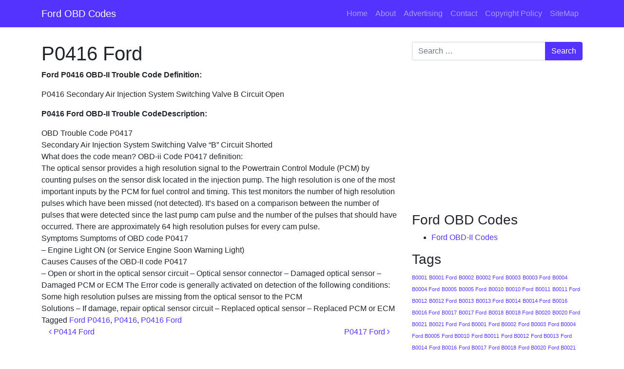

--- FILE ---
content_type: text/html; charset=UTF-8
request_url: https://www.fordobdcode.com/p0416-ford
body_size: 10814
content:
<!DOCTYPE html>
<html dir="ltr" lang="en-US"
	prefix="og: https://ogp.me/ns#" >
<head>
	<meta charset="UTF-8">
	<meta name="viewport" content="width=device-width, initial-scale=1, shrink-to-fit=no">
	<link rel="profile" href="https://gmpg.org/xfn/11">
	<title>P0416 Ford - Ford OBD Codes</title>

		<!-- All in One SEO 4.2.5.1 - aioseo.com -->
		<meta name="description" content="Ford P0416 OBD-II Trouble Code Definition: P0416 Secondary Air Injection System Switching Valve B Circuit Open P0416 Ford OBD-II Trouble CodeDescription: OBD Trouble Code P0417 Secondary Air Injection System Switching Valve &quot;B&quot; Circuit Shorted What does the code mean? OBD-ii Code P0417 definition: The optical sensor provides a high resolution signal to the Powertrain Control Module" />
		<meta name="robots" content="max-image-preview:large" />
		<link rel="canonical" href="https://www.fordobdcode.com/p0416-ford" />
		<meta name="generator" content="All in One SEO (AIOSEO) 4.2.5.1 " />
		<meta property="og:locale" content="en_US" />
		<meta property="og:site_name" content="Ford OBD Codes - Ford OBD Code | Ford OBD-II Codes | Ford DTC Codes | Engine Light Codes | OBD2 Codes" />
		<meta property="og:type" content="article" />
		<meta property="og:title" content="P0416 Ford - Ford OBD Codes" />
		<meta property="og:description" content="Ford P0416 OBD-II Trouble Code Definition: P0416 Secondary Air Injection System Switching Valve B Circuit Open P0416 Ford OBD-II Trouble CodeDescription: OBD Trouble Code P0417 Secondary Air Injection System Switching Valve &quot;B&quot; Circuit Shorted What does the code mean? OBD-ii Code P0417 definition: The optical sensor provides a high resolution signal to the Powertrain Control Module" />
		<meta property="og:url" content="https://www.fordobdcode.com/p0416-ford" />
		<meta property="article:published_time" content="2013-11-10T09:29:55+00:00" />
		<meta property="article:modified_time" content="2013-11-10T09:29:55+00:00" />
		<meta name="twitter:card" content="summary_large_image" />
		<meta name="twitter:title" content="P0416 Ford - Ford OBD Codes" />
		<meta name="twitter:description" content="Ford P0416 OBD-II Trouble Code Definition: P0416 Secondary Air Injection System Switching Valve B Circuit Open P0416 Ford OBD-II Trouble CodeDescription: OBD Trouble Code P0417 Secondary Air Injection System Switching Valve &quot;B&quot; Circuit Shorted What does the code mean? OBD-ii Code P0417 definition: The optical sensor provides a high resolution signal to the Powertrain Control Module" />
		<script type="application/ld+json" class="aioseo-schema">
			{"@context":"https:\/\/schema.org","@graph":[{"@type":"BreadcrumbList","@id":"https:\/\/www.fordobdcode.com\/p0416-ford#breadcrumblist","itemListElement":[{"@type":"ListItem","@id":"https:\/\/www.fordobdcode.com\/#listItem","position":1,"item":{"@type":"WebPage","@id":"https:\/\/www.fordobdcode.com\/","name":"Home","description":"Ford OBD Code | Ford OBD-II Codes | Ford DTC Codes | Engine Light Codes | OBD2 Codes","url":"https:\/\/www.fordobdcode.com\/"}}]},{"@type":"Organization","@id":"https:\/\/www.fordobdcode.com\/#organization","name":"Ford OBD Codes","url":"https:\/\/www.fordobdcode.com\/"},{"@type":"WebSite","@id":"https:\/\/www.fordobdcode.com\/#website","url":"https:\/\/www.fordobdcode.com\/","name":"Ford OBD Codes","description":"Ford OBD Code | Ford OBD-II Codes | Ford DTC Codes | Engine Light Codes | OBD2 Codes","inLanguage":"en-US","publisher":{"@id":"https:\/\/www.fordobdcode.com\/#organization"}},{"@type":"BlogPosting","@id":"https:\/\/www.fordobdcode.com\/p0416-ford#blogposting","name":"P0416 Ford - Ford OBD Codes","headline":"P0416 Ford","description":"Ford P0416 OBD-II Trouble Code Definition: P0416 Secondary Air Injection System Switching Valve B Circuit Open P0416 Ford OBD-II Trouble CodeDescription: OBD Trouble Code P0417 Secondary Air Injection System Switching Valve \"B\" Circuit Shorted What does the code mean? OBD-ii Code P0417 definition: The optical sensor provides a high resolution signal to the Powertrain Control Module","author":{"@id":"https:\/\/www.fordobdcode.com\/author\/fordobd#author"},"publisher":{"@id":"https:\/\/www.fordobdcode.com\/#organization"},"datePublished":"2013-11-10T09:29:55+00:00","dateModified":"2013-11-10T09:29:55+00:00","inLanguage":"en-US","mainEntityOfPage":{"@id":"https:\/\/www.fordobdcode.com\/p0416-ford#webpage"},"isPartOf":{"@id":"https:\/\/www.fordobdcode.com\/p0416-ford#webpage"},"articleSection":"Ford OBD-II Codes, Ford P0416, P0416, P0416 Ford"},{"@type":"WebPage","@id":"https:\/\/www.fordobdcode.com\/p0416-ford#webpage","url":"https:\/\/www.fordobdcode.com\/p0416-ford","name":"P0416 Ford - Ford OBD Codes","description":"Ford P0416 OBD-II Trouble Code Definition: P0416 Secondary Air Injection System Switching Valve B Circuit Open P0416 Ford OBD-II Trouble CodeDescription: OBD Trouble Code P0417 Secondary Air Injection System Switching Valve \"B\" Circuit Shorted What does the code mean? OBD-ii Code P0417 definition: The optical sensor provides a high resolution signal to the Powertrain Control Module","inLanguage":"en-US","isPartOf":{"@id":"https:\/\/www.fordobdcode.com\/#website"},"breadcrumb":{"@id":"https:\/\/www.fordobdcode.com\/p0416-ford#breadcrumblist"},"author":"https:\/\/www.fordobdcode.com\/author\/fordobd#author","creator":"https:\/\/www.fordobdcode.com\/author\/fordobd#author","datePublished":"2013-11-10T09:29:55+00:00","dateModified":"2013-11-10T09:29:55+00:00"}]}
		</script>
		<!-- All in One SEO -->

<link rel='dns-prefetch' href='//www.fordobdcode.com' />
<link rel='dns-prefetch' href='//s.w.org' />
<link rel="alternate" type="application/rss+xml" title="Ford OBD Codes &raquo; Feed" href="https://www.fordobdcode.com/feed" />
<script>
window._wpemojiSettings = {"baseUrl":"https:\/\/s.w.org\/images\/core\/emoji\/14.0.0\/72x72\/","ext":".png","svgUrl":"https:\/\/s.w.org\/images\/core\/emoji\/14.0.0\/svg\/","svgExt":".svg","source":{"concatemoji":"https:\/\/www.fordobdcode.com\/wp-includes\/js\/wp-emoji-release.min.js?ver=6.0.11"}};
/*! This file is auto-generated */
!function(e,a,t){var n,r,o,i=a.createElement("canvas"),p=i.getContext&&i.getContext("2d");function s(e,t){var a=String.fromCharCode,e=(p.clearRect(0,0,i.width,i.height),p.fillText(a.apply(this,e),0,0),i.toDataURL());return p.clearRect(0,0,i.width,i.height),p.fillText(a.apply(this,t),0,0),e===i.toDataURL()}function c(e){var t=a.createElement("script");t.src=e,t.defer=t.type="text/javascript",a.getElementsByTagName("head")[0].appendChild(t)}for(o=Array("flag","emoji"),t.supports={everything:!0,everythingExceptFlag:!0},r=0;r<o.length;r++)t.supports[o[r]]=function(e){if(!p||!p.fillText)return!1;switch(p.textBaseline="top",p.font="600 32px Arial",e){case"flag":return s([127987,65039,8205,9895,65039],[127987,65039,8203,9895,65039])?!1:!s([55356,56826,55356,56819],[55356,56826,8203,55356,56819])&&!s([55356,57332,56128,56423,56128,56418,56128,56421,56128,56430,56128,56423,56128,56447],[55356,57332,8203,56128,56423,8203,56128,56418,8203,56128,56421,8203,56128,56430,8203,56128,56423,8203,56128,56447]);case"emoji":return!s([129777,127995,8205,129778,127999],[129777,127995,8203,129778,127999])}return!1}(o[r]),t.supports.everything=t.supports.everything&&t.supports[o[r]],"flag"!==o[r]&&(t.supports.everythingExceptFlag=t.supports.everythingExceptFlag&&t.supports[o[r]]);t.supports.everythingExceptFlag=t.supports.everythingExceptFlag&&!t.supports.flag,t.DOMReady=!1,t.readyCallback=function(){t.DOMReady=!0},t.supports.everything||(n=function(){t.readyCallback()},a.addEventListener?(a.addEventListener("DOMContentLoaded",n,!1),e.addEventListener("load",n,!1)):(e.attachEvent("onload",n),a.attachEvent("onreadystatechange",function(){"complete"===a.readyState&&t.readyCallback()})),(e=t.source||{}).concatemoji?c(e.concatemoji):e.wpemoji&&e.twemoji&&(c(e.twemoji),c(e.wpemoji)))}(window,document,window._wpemojiSettings);
</script>
<style>
img.wp-smiley,
img.emoji {
	display: inline !important;
	border: none !important;
	box-shadow: none !important;
	height: 1em !important;
	width: 1em !important;
	margin: 0 0.07em !important;
	vertical-align: -0.1em !important;
	background: none !important;
	padding: 0 !important;
}
</style>
	<link rel='stylesheet' id='wp-block-library-css'  href='https://www.fordobdcode.com/wp-includes/css/dist/block-library/style.min.css?ver=6.0.11' media='all' />
<style id='global-styles-inline-css'>
body{--wp--preset--color--black: #000000;--wp--preset--color--cyan-bluish-gray: #abb8c3;--wp--preset--color--white: #fff;--wp--preset--color--pale-pink: #f78da7;--wp--preset--color--vivid-red: #cf2e2e;--wp--preset--color--luminous-vivid-orange: #ff6900;--wp--preset--color--luminous-vivid-amber: #fcb900;--wp--preset--color--light-green-cyan: #7bdcb5;--wp--preset--color--vivid-green-cyan: #00d084;--wp--preset--color--pale-cyan-blue: #8ed1fc;--wp--preset--color--vivid-cyan-blue: #0693e3;--wp--preset--color--vivid-purple: #9b51e0;--wp--preset--color--blue: #0d6efd;--wp--preset--color--indigo: #6610f2;--wp--preset--color--purple: #5533ff;--wp--preset--color--pink: #d63384;--wp--preset--color--red: #dc3545;--wp--preset--color--orange: #fd7e14;--wp--preset--color--yellow: #ffc107;--wp--preset--color--green: #198754;--wp--preset--color--teal: #20c997;--wp--preset--color--cyan: #0dcaf0;--wp--preset--color--gray: #6c757d;--wp--preset--color--gray-dark: #343a40;--wp--preset--gradient--vivid-cyan-blue-to-vivid-purple: linear-gradient(135deg,rgba(6,147,227,1) 0%,rgb(155,81,224) 100%);--wp--preset--gradient--light-green-cyan-to-vivid-green-cyan: linear-gradient(135deg,rgb(122,220,180) 0%,rgb(0,208,130) 100%);--wp--preset--gradient--luminous-vivid-amber-to-luminous-vivid-orange: linear-gradient(135deg,rgba(252,185,0,1) 0%,rgba(255,105,0,1) 100%);--wp--preset--gradient--luminous-vivid-orange-to-vivid-red: linear-gradient(135deg,rgba(255,105,0,1) 0%,rgb(207,46,46) 100%);--wp--preset--gradient--very-light-gray-to-cyan-bluish-gray: linear-gradient(135deg,rgb(238,238,238) 0%,rgb(169,184,195) 100%);--wp--preset--gradient--cool-to-warm-spectrum: linear-gradient(135deg,rgb(74,234,220) 0%,rgb(151,120,209) 20%,rgb(207,42,186) 40%,rgb(238,44,130) 60%,rgb(251,105,98) 80%,rgb(254,248,76) 100%);--wp--preset--gradient--blush-light-purple: linear-gradient(135deg,rgb(255,206,236) 0%,rgb(152,150,240) 100%);--wp--preset--gradient--blush-bordeaux: linear-gradient(135deg,rgb(254,205,165) 0%,rgb(254,45,45) 50%,rgb(107,0,62) 100%);--wp--preset--gradient--luminous-dusk: linear-gradient(135deg,rgb(255,203,112) 0%,rgb(199,81,192) 50%,rgb(65,88,208) 100%);--wp--preset--gradient--pale-ocean: linear-gradient(135deg,rgb(255,245,203) 0%,rgb(182,227,212) 50%,rgb(51,167,181) 100%);--wp--preset--gradient--electric-grass: linear-gradient(135deg,rgb(202,248,128) 0%,rgb(113,206,126) 100%);--wp--preset--gradient--midnight: linear-gradient(135deg,rgb(2,3,129) 0%,rgb(40,116,252) 100%);--wp--preset--duotone--dark-grayscale: url('#wp-duotone-dark-grayscale');--wp--preset--duotone--grayscale: url('#wp-duotone-grayscale');--wp--preset--duotone--purple-yellow: url('#wp-duotone-purple-yellow');--wp--preset--duotone--blue-red: url('#wp-duotone-blue-red');--wp--preset--duotone--midnight: url('#wp-duotone-midnight');--wp--preset--duotone--magenta-yellow: url('#wp-duotone-magenta-yellow');--wp--preset--duotone--purple-green: url('#wp-duotone-purple-green');--wp--preset--duotone--blue-orange: url('#wp-duotone-blue-orange');--wp--preset--font-size--small: 13px;--wp--preset--font-size--medium: 20px;--wp--preset--font-size--large: 36px;--wp--preset--font-size--x-large: 42px;}.has-black-color{color: var(--wp--preset--color--black) !important;}.has-cyan-bluish-gray-color{color: var(--wp--preset--color--cyan-bluish-gray) !important;}.has-white-color{color: var(--wp--preset--color--white) !important;}.has-pale-pink-color{color: var(--wp--preset--color--pale-pink) !important;}.has-vivid-red-color{color: var(--wp--preset--color--vivid-red) !important;}.has-luminous-vivid-orange-color{color: var(--wp--preset--color--luminous-vivid-orange) !important;}.has-luminous-vivid-amber-color{color: var(--wp--preset--color--luminous-vivid-amber) !important;}.has-light-green-cyan-color{color: var(--wp--preset--color--light-green-cyan) !important;}.has-vivid-green-cyan-color{color: var(--wp--preset--color--vivid-green-cyan) !important;}.has-pale-cyan-blue-color{color: var(--wp--preset--color--pale-cyan-blue) !important;}.has-vivid-cyan-blue-color{color: var(--wp--preset--color--vivid-cyan-blue) !important;}.has-vivid-purple-color{color: var(--wp--preset--color--vivid-purple) !important;}.has-black-background-color{background-color: var(--wp--preset--color--black) !important;}.has-cyan-bluish-gray-background-color{background-color: var(--wp--preset--color--cyan-bluish-gray) !important;}.has-white-background-color{background-color: var(--wp--preset--color--white) !important;}.has-pale-pink-background-color{background-color: var(--wp--preset--color--pale-pink) !important;}.has-vivid-red-background-color{background-color: var(--wp--preset--color--vivid-red) !important;}.has-luminous-vivid-orange-background-color{background-color: var(--wp--preset--color--luminous-vivid-orange) !important;}.has-luminous-vivid-amber-background-color{background-color: var(--wp--preset--color--luminous-vivid-amber) !important;}.has-light-green-cyan-background-color{background-color: var(--wp--preset--color--light-green-cyan) !important;}.has-vivid-green-cyan-background-color{background-color: var(--wp--preset--color--vivid-green-cyan) !important;}.has-pale-cyan-blue-background-color{background-color: var(--wp--preset--color--pale-cyan-blue) !important;}.has-vivid-cyan-blue-background-color{background-color: var(--wp--preset--color--vivid-cyan-blue) !important;}.has-vivid-purple-background-color{background-color: var(--wp--preset--color--vivid-purple) !important;}.has-black-border-color{border-color: var(--wp--preset--color--black) !important;}.has-cyan-bluish-gray-border-color{border-color: var(--wp--preset--color--cyan-bluish-gray) !important;}.has-white-border-color{border-color: var(--wp--preset--color--white) !important;}.has-pale-pink-border-color{border-color: var(--wp--preset--color--pale-pink) !important;}.has-vivid-red-border-color{border-color: var(--wp--preset--color--vivid-red) !important;}.has-luminous-vivid-orange-border-color{border-color: var(--wp--preset--color--luminous-vivid-orange) !important;}.has-luminous-vivid-amber-border-color{border-color: var(--wp--preset--color--luminous-vivid-amber) !important;}.has-light-green-cyan-border-color{border-color: var(--wp--preset--color--light-green-cyan) !important;}.has-vivid-green-cyan-border-color{border-color: var(--wp--preset--color--vivid-green-cyan) !important;}.has-pale-cyan-blue-border-color{border-color: var(--wp--preset--color--pale-cyan-blue) !important;}.has-vivid-cyan-blue-border-color{border-color: var(--wp--preset--color--vivid-cyan-blue) !important;}.has-vivid-purple-border-color{border-color: var(--wp--preset--color--vivid-purple) !important;}.has-vivid-cyan-blue-to-vivid-purple-gradient-background{background: var(--wp--preset--gradient--vivid-cyan-blue-to-vivid-purple) !important;}.has-light-green-cyan-to-vivid-green-cyan-gradient-background{background: var(--wp--preset--gradient--light-green-cyan-to-vivid-green-cyan) !important;}.has-luminous-vivid-amber-to-luminous-vivid-orange-gradient-background{background: var(--wp--preset--gradient--luminous-vivid-amber-to-luminous-vivid-orange) !important;}.has-luminous-vivid-orange-to-vivid-red-gradient-background{background: var(--wp--preset--gradient--luminous-vivid-orange-to-vivid-red) !important;}.has-very-light-gray-to-cyan-bluish-gray-gradient-background{background: var(--wp--preset--gradient--very-light-gray-to-cyan-bluish-gray) !important;}.has-cool-to-warm-spectrum-gradient-background{background: var(--wp--preset--gradient--cool-to-warm-spectrum) !important;}.has-blush-light-purple-gradient-background{background: var(--wp--preset--gradient--blush-light-purple) !important;}.has-blush-bordeaux-gradient-background{background: var(--wp--preset--gradient--blush-bordeaux) !important;}.has-luminous-dusk-gradient-background{background: var(--wp--preset--gradient--luminous-dusk) !important;}.has-pale-ocean-gradient-background{background: var(--wp--preset--gradient--pale-ocean) !important;}.has-electric-grass-gradient-background{background: var(--wp--preset--gradient--electric-grass) !important;}.has-midnight-gradient-background{background: var(--wp--preset--gradient--midnight) !important;}.has-small-font-size{font-size: var(--wp--preset--font-size--small) !important;}.has-medium-font-size{font-size: var(--wp--preset--font-size--medium) !important;}.has-large-font-size{font-size: var(--wp--preset--font-size--large) !important;}.has-x-large-font-size{font-size: var(--wp--preset--font-size--x-large) !important;}
</style>
<link rel='stylesheet' id='understrap-styles-css'  href='https://www.fordobdcode.com/wp-content/themes/understrap/css/theme-bootstrap4.min.css?ver=1.1.0.1665292173' media='all' />
<script src='https://www.fordobdcode.com/wp-includes/js/jquery/jquery.min.js?ver=3.6.0' id='jquery-core-js'></script>
<script src='https://www.fordobdcode.com/wp-includes/js/jquery/jquery-migrate.min.js?ver=3.3.2' id='jquery-migrate-js'></script>
<link rel="https://api.w.org/" href="https://www.fordobdcode.com/wp-json/" /><link rel="alternate" type="application/json" href="https://www.fordobdcode.com/wp-json/wp/v2/posts/2653" /><link rel="EditURI" type="application/rsd+xml" title="RSD" href="https://www.fordobdcode.com/xmlrpc.php?rsd" />
<link rel="wlwmanifest" type="application/wlwmanifest+xml" href="https://www.fordobdcode.com/wp-includes/wlwmanifest.xml" /> 
<meta name="generator" content="WordPress 6.0.11" />
<link rel='shortlink' href='https://www.fordobdcode.com/?p=2653' />
<link rel="alternate" type="application/json+oembed" href="https://www.fordobdcode.com/wp-json/oembed/1.0/embed?url=https%3A%2F%2Fwww.fordobdcode.com%2Fp0416-ford" />
<link rel="alternate" type="text/xml+oembed" href="https://www.fordobdcode.com/wp-json/oembed/1.0/embed?url=https%3A%2F%2Fwww.fordobdcode.com%2Fp0416-ford&#038;format=xml" />
<meta name="mobile-web-app-capable" content="yes">
<meta name="apple-mobile-web-app-capable" content="yes">
<meta name="apple-mobile-web-app-title" content="Ford OBD Codes - Ford OBD Code | Ford OBD-II Codes | Ford DTC Codes | Engine Light Codes | OBD2 Codes">
</head>

<body class="post-template-default single single-post postid-2653 single-format-standard wp-embed-responsive understrap-has-sidebar" itemscope itemtype="http://schema.org/WebSite">
<svg xmlns="http://www.w3.org/2000/svg" viewBox="0 0 0 0" width="0" height="0" focusable="false" role="none" style="visibility: hidden; position: absolute; left: -9999px; overflow: hidden;" ><defs><filter id="wp-duotone-dark-grayscale"><feColorMatrix color-interpolation-filters="sRGB" type="matrix" values=" .299 .587 .114 0 0 .299 .587 .114 0 0 .299 .587 .114 0 0 .299 .587 .114 0 0 " /><feComponentTransfer color-interpolation-filters="sRGB" ><feFuncR type="table" tableValues="0 0.49803921568627" /><feFuncG type="table" tableValues="0 0.49803921568627" /><feFuncB type="table" tableValues="0 0.49803921568627" /><feFuncA type="table" tableValues="1 1" /></feComponentTransfer><feComposite in2="SourceGraphic" operator="in" /></filter></defs></svg><svg xmlns="http://www.w3.org/2000/svg" viewBox="0 0 0 0" width="0" height="0" focusable="false" role="none" style="visibility: hidden; position: absolute; left: -9999px; overflow: hidden;" ><defs><filter id="wp-duotone-grayscale"><feColorMatrix color-interpolation-filters="sRGB" type="matrix" values=" .299 .587 .114 0 0 .299 .587 .114 0 0 .299 .587 .114 0 0 .299 .587 .114 0 0 " /><feComponentTransfer color-interpolation-filters="sRGB" ><feFuncR type="table" tableValues="0 1" /><feFuncG type="table" tableValues="0 1" /><feFuncB type="table" tableValues="0 1" /><feFuncA type="table" tableValues="1 1" /></feComponentTransfer><feComposite in2="SourceGraphic" operator="in" /></filter></defs></svg><svg xmlns="http://www.w3.org/2000/svg" viewBox="0 0 0 0" width="0" height="0" focusable="false" role="none" style="visibility: hidden; position: absolute; left: -9999px; overflow: hidden;" ><defs><filter id="wp-duotone-purple-yellow"><feColorMatrix color-interpolation-filters="sRGB" type="matrix" values=" .299 .587 .114 0 0 .299 .587 .114 0 0 .299 .587 .114 0 0 .299 .587 .114 0 0 " /><feComponentTransfer color-interpolation-filters="sRGB" ><feFuncR type="table" tableValues="0.54901960784314 0.98823529411765" /><feFuncG type="table" tableValues="0 1" /><feFuncB type="table" tableValues="0.71764705882353 0.25490196078431" /><feFuncA type="table" tableValues="1 1" /></feComponentTransfer><feComposite in2="SourceGraphic" operator="in" /></filter></defs></svg><svg xmlns="http://www.w3.org/2000/svg" viewBox="0 0 0 0" width="0" height="0" focusable="false" role="none" style="visibility: hidden; position: absolute; left: -9999px; overflow: hidden;" ><defs><filter id="wp-duotone-blue-red"><feColorMatrix color-interpolation-filters="sRGB" type="matrix" values=" .299 .587 .114 0 0 .299 .587 .114 0 0 .299 .587 .114 0 0 .299 .587 .114 0 0 " /><feComponentTransfer color-interpolation-filters="sRGB" ><feFuncR type="table" tableValues="0 1" /><feFuncG type="table" tableValues="0 0.27843137254902" /><feFuncB type="table" tableValues="0.5921568627451 0.27843137254902" /><feFuncA type="table" tableValues="1 1" /></feComponentTransfer><feComposite in2="SourceGraphic" operator="in" /></filter></defs></svg><svg xmlns="http://www.w3.org/2000/svg" viewBox="0 0 0 0" width="0" height="0" focusable="false" role="none" style="visibility: hidden; position: absolute; left: -9999px; overflow: hidden;" ><defs><filter id="wp-duotone-midnight"><feColorMatrix color-interpolation-filters="sRGB" type="matrix" values=" .299 .587 .114 0 0 .299 .587 .114 0 0 .299 .587 .114 0 0 .299 .587 .114 0 0 " /><feComponentTransfer color-interpolation-filters="sRGB" ><feFuncR type="table" tableValues="0 0" /><feFuncG type="table" tableValues="0 0.64705882352941" /><feFuncB type="table" tableValues="0 1" /><feFuncA type="table" tableValues="1 1" /></feComponentTransfer><feComposite in2="SourceGraphic" operator="in" /></filter></defs></svg><svg xmlns="http://www.w3.org/2000/svg" viewBox="0 0 0 0" width="0" height="0" focusable="false" role="none" style="visibility: hidden; position: absolute; left: -9999px; overflow: hidden;" ><defs><filter id="wp-duotone-magenta-yellow"><feColorMatrix color-interpolation-filters="sRGB" type="matrix" values=" .299 .587 .114 0 0 .299 .587 .114 0 0 .299 .587 .114 0 0 .299 .587 .114 0 0 " /><feComponentTransfer color-interpolation-filters="sRGB" ><feFuncR type="table" tableValues="0.78039215686275 1" /><feFuncG type="table" tableValues="0 0.94901960784314" /><feFuncB type="table" tableValues="0.35294117647059 0.47058823529412" /><feFuncA type="table" tableValues="1 1" /></feComponentTransfer><feComposite in2="SourceGraphic" operator="in" /></filter></defs></svg><svg xmlns="http://www.w3.org/2000/svg" viewBox="0 0 0 0" width="0" height="0" focusable="false" role="none" style="visibility: hidden; position: absolute; left: -9999px; overflow: hidden;" ><defs><filter id="wp-duotone-purple-green"><feColorMatrix color-interpolation-filters="sRGB" type="matrix" values=" .299 .587 .114 0 0 .299 .587 .114 0 0 .299 .587 .114 0 0 .299 .587 .114 0 0 " /><feComponentTransfer color-interpolation-filters="sRGB" ><feFuncR type="table" tableValues="0.65098039215686 0.40392156862745" /><feFuncG type="table" tableValues="0 1" /><feFuncB type="table" tableValues="0.44705882352941 0.4" /><feFuncA type="table" tableValues="1 1" /></feComponentTransfer><feComposite in2="SourceGraphic" operator="in" /></filter></defs></svg><svg xmlns="http://www.w3.org/2000/svg" viewBox="0 0 0 0" width="0" height="0" focusable="false" role="none" style="visibility: hidden; position: absolute; left: -9999px; overflow: hidden;" ><defs><filter id="wp-duotone-blue-orange"><feColorMatrix color-interpolation-filters="sRGB" type="matrix" values=" .299 .587 .114 0 0 .299 .587 .114 0 0 .299 .587 .114 0 0 .299 .587 .114 0 0 " /><feComponentTransfer color-interpolation-filters="sRGB" ><feFuncR type="table" tableValues="0.098039215686275 1" /><feFuncG type="table" tableValues="0 0.66274509803922" /><feFuncB type="table" tableValues="0.84705882352941 0.41960784313725" /><feFuncA type="table" tableValues="1 1" /></feComponentTransfer><feComposite in2="SourceGraphic" operator="in" /></filter></defs></svg><div class="site" id="page">

	<!-- ******************* The Navbar Area ******************* -->
	<header id="wrapper-navbar">

		<a class="skip-link sr-only sr-only-focusable" href="#content">Skip to content</a>

		
<nav id="main-nav" class="navbar navbar-expand-md navbar-dark bg-primary" aria-labelledby="main-nav-label">

	<h2 id="main-nav-label" class="screen-reader-text">
		Main Navigation	</h2>


	<div class="container">

		<!-- Your site title as branding in the menu -->
		
			
				<a class="navbar-brand" rel="home" href="https://www.fordobdcode.com/" itemprop="url">Ford OBD Codes</a>

			
					<!-- end custom logo -->

		<button class="navbar-toggler" type="button" data-toggle="collapse" data-target="#navbarNavDropdown" aria-controls="navbarNavDropdown" aria-expanded="false" aria-label="Toggle navigation">
			<span class="navbar-toggler-icon"></span>
		</button>

		<!-- The WordPress Menu goes here -->
		<div id="navbarNavDropdown" class="collapse navbar-collapse"><ul id="main-menu" class="navbar-nav ml-auto"><li itemscope="itemscope" itemtype="https://www.schema.org/SiteNavigationElement" id="menu-item-5596" class="menu-item menu-item-type-custom menu-item-object-custom menu-item-home menu-item-5596 nav-item"><a title="Home" href="https://www.fordobdcode.com/" class="nav-link">Home</a></li>
<li itemscope="itemscope" itemtype="https://www.schema.org/SiteNavigationElement" id="menu-item-5597" class="menu-item menu-item-type-post_type menu-item-object-page menu-item-5597 nav-item"><a title="About" href="https://www.fordobdcode.com/about" class="nav-link">About</a></li>
<li itemscope="itemscope" itemtype="https://www.schema.org/SiteNavigationElement" id="menu-item-5598" class="menu-item menu-item-type-post_type menu-item-object-page menu-item-5598 nav-item"><a title="Advertising" href="https://www.fordobdcode.com/advertising" class="nav-link">Advertising</a></li>
<li itemscope="itemscope" itemtype="https://www.schema.org/SiteNavigationElement" id="menu-item-5599" class="menu-item menu-item-type-post_type menu-item-object-page menu-item-5599 nav-item"><a title="Contact" href="https://www.fordobdcode.com/contact" class="nav-link">Contact</a></li>
<li itemscope="itemscope" itemtype="https://www.schema.org/SiteNavigationElement" id="menu-item-5600" class="menu-item menu-item-type-post_type menu-item-object-page menu-item-5600 nav-item"><a title="Copyright Policy" href="https://www.fordobdcode.com/copyright-policy" class="nav-link">Copyright Policy</a></li>
<li itemscope="itemscope" itemtype="https://www.schema.org/SiteNavigationElement" id="menu-item-5601" class="menu-item menu-item-type-post_type menu-item-object-page menu-item-5601 nav-item"><a title="SiteMap" href="https://www.fordobdcode.com/sitemap" class="nav-link">SiteMap</a></li>
</ul></div>
	</div><!-- .container -->

</nav><!-- .site-navigation -->

	</header><!-- #wrapper-navbar end -->

<div class="wrapper" id="single-wrapper">

	<div class="container" id="content" tabindex="-1">

		<div class="row">

			<!-- Do the left sidebar check -->
			
<div class="col-md content-area" id="primary">

			<main class="site-main" id="main">

				
<article class="post-2653 post type-post status-publish format-standard hentry category-ford-obd-ii-codes tag-ford-p0416 tag-p0416 tag-p0416-ford" id="post-2653">

	<header class="entry-header">

		<h1 class="entry-title">P0416 Ford</h1>
		<div class="entry-meta">

			<!--<span class="posted-on">Posted on <a href="https://www.fordobdcode.com/p0416-ford" rel="bookmark"><time class="entry-date published updated" datetime="2013-11-10T09:29:55+00:00">November 10, 2013</time></a></span><span class="byline"> by<span class="author vcard"> <a class="url fn n" href="https://www.fordobdcode.com/author/fordobd">fordobdcodes</a></span></span>-->

		</div><!-- .entry-meta -->

	</header><!-- .entry-header -->

	
	<div class="entry-content">

		<p><strong>Ford P0416 <strong>OBD-II </strong>Trouble Code Definition:</strong></p>
<p>P0416 Secondary Air Injection System Switching Valve B Circuit Open</p>
<p><strong>P0416 Ford OBD-II Trouble CodeDescription:</strong></p>
<div>     <span>OBD Trouble Code P0417</span>     </div>
<div>     <span>Secondary Air Injection System Switching Valve &#8220;B&#8221; Circuit Shorted</span>     </div>
<div>    What does the code mean?     <span> OBD-ii Code P0417 definition:</span><br />     <span>The optical sensor provides a high resolution signal to the Powertrain Control Module (PCM) by counting pulses on the sensor disk located in the injection pump. The high resolution is one of the most important inputs by the PCM for fuel control and timing. This test monitors the number of high resolution pulses which have been missed (not detected). It&#8217;s based on a comparison between the number of pulses that were detected since the last pump cam pulse and the number of the pulses that should have occurred. There are approximately 64 high resolution pulses for every cam pulse.  </span>     </div>
<div>    Symptoms     <span>Sumptoms of OBD code P0417</span><br />     <span>&#8211; Engine Light ON (or Service Engine Soon Warning Light)</span>     </div>
<div>    Causes     <span>Causes of the OBD-II code P0417</span><br />     <span>&#8211; Open or short in the optical sensor circuit  &#8211; Optical sensor connector  &#8211; Damaged optical sensor  &#8211; Damaged PCM or ECM The Error code is generally activated on detection of the following conditions: Some high resolution pulses are missing from the optical sensor to the PCM </span>     </div>
<div>    Solutions     <span>&#8211; If damage, repair optical sensor circuit  &#8211; Replaced optical sensor  &#8211; Replaced PCM or ECM </span>     </div>

	</div><!-- .entry-content -->

	<footer class="entry-footer">

		<span class="tags-links">Tagged <a href="https://www.fordobdcode.com/tag/ford-p0416" rel="tag">Ford P0416</a>, <a href="https://www.fordobdcode.com/tag/p0416" rel="tag">P0416</a>, <a href="https://www.fordobdcode.com/tag/p0416-ford" rel="tag">P0416 Ford</a></span>
	</footer><!-- .entry-footer -->

</article><!-- #post-## -->
		<nav class="container navigation post-navigation">
			<h2 class="screen-reader-text">Post navigation</h2>
			<div class="d-flex nav-links justify-content-between">
				<span class="nav-previous"><a href="https://www.fordobdcode.com/p0414-ford" rel="prev"><i class="fa fa-angle-left"></i>&nbsp;P0414 Ford</a></span><span class="nav-next"><a href="https://www.fordobdcode.com/p0417-ford" rel="next">P0417 Ford&nbsp;<i class="fa fa-angle-right"></i></a></span>			</div><!-- .nav-links -->
		</nav><!-- .navigation -->
		
			</main><!-- #main -->

			<!-- Do the right sidebar check -->
			
</div><!-- #closing the primary container from /global-templates/left-sidebar-check.php -->


	<div class="col-md-4 widget-area" id="right-sidebar">
<aside id="search-2" class="widget widget_search">
<form role="search" class="search-form" method="get" action="https://www.fordobdcode.com/" >
	<label class="screen-reader-text" for="s-1">Search for:</label>
	<div class="input-group">
		<input type="search" class="field search-field form-control" id="s-1" name="s" value="" placeholder="Search &hellip;">
					<span class="input-group-append">
				<input type="submit" class="submit search-submit btn btn-primary" name="submit" value="Search">
			</span>
			</div>
</form>
</aside><aside id="text-3" class="widget widget_text">			<div class="textwidget"><br/><script async src="//pagead2.googlesyndication.com/pagead/js/adsbygoogle.js"></script>
<!-- 336x280 -->
<ins class="adsbygoogle"
     style="display:inline-block;width:336px;height:280px"
     data-ad-client="ca-pub-4855602268514181"
     data-ad-slot="1289626144"></ins>
<script>
(adsbygoogle = window.adsbygoogle || []).push({});
</script><br/></div>
		</aside><aside id="categories-2" class="widget widget_categories"><h3 class="widget-title">Ford OBD Codes</h3>
			<ul>
					<li class="cat-item cat-item-1"><a href="https://www.fordobdcode.com/category/ford-obd-ii-codes">Ford OBD-II Codes</a>
</li>
			</ul>

			</aside><aside id="tag_cloud-3" class="widget widget_tag_cloud"><h3 class="widget-title">Tags</h3><div class="tagcloud"><a href="https://www.fordobdcode.com/tag/b0001" class="tag-cloud-link tag-link-4 tag-link-position-1" style="font-size: 8pt;" aria-label="B0001 (1 item)">B0001</a>
<a href="https://www.fordobdcode.com/tag/b0001-ford" class="tag-cloud-link tag-link-3 tag-link-position-2" style="font-size: 8pt;" aria-label="B0001 Ford (1 item)">B0001 Ford</a>
<a href="https://www.fordobdcode.com/tag/b0002" class="tag-cloud-link tag-link-7 tag-link-position-3" style="font-size: 8pt;" aria-label="B0002 (1 item)">B0002</a>
<a href="https://www.fordobdcode.com/tag/b0002-ford" class="tag-cloud-link tag-link-6 tag-link-position-4" style="font-size: 8pt;" aria-label="B0002 Ford (1 item)">B0002 Ford</a>
<a href="https://www.fordobdcode.com/tag/b0003" class="tag-cloud-link tag-link-10 tag-link-position-5" style="font-size: 8pt;" aria-label="B0003 (1 item)">B0003</a>
<a href="https://www.fordobdcode.com/tag/b0003-ford" class="tag-cloud-link tag-link-9 tag-link-position-6" style="font-size: 8pt;" aria-label="B0003 Ford (1 item)">B0003 Ford</a>
<a href="https://www.fordobdcode.com/tag/b0004" class="tag-cloud-link tag-link-13 tag-link-position-7" style="font-size: 8pt;" aria-label="B0004 (1 item)">B0004</a>
<a href="https://www.fordobdcode.com/tag/b0004-ford" class="tag-cloud-link tag-link-12 tag-link-position-8" style="font-size: 8pt;" aria-label="B0004 Ford (1 item)">B0004 Ford</a>
<a href="https://www.fordobdcode.com/tag/b0005" class="tag-cloud-link tag-link-16 tag-link-position-9" style="font-size: 8pt;" aria-label="B0005 (1 item)">B0005</a>
<a href="https://www.fordobdcode.com/tag/b0005-ford" class="tag-cloud-link tag-link-15 tag-link-position-10" style="font-size: 8pt;" aria-label="B0005 Ford (1 item)">B0005 Ford</a>
<a href="https://www.fordobdcode.com/tag/b0010" class="tag-cloud-link tag-link-19 tag-link-position-11" style="font-size: 8pt;" aria-label="B0010 (1 item)">B0010</a>
<a href="https://www.fordobdcode.com/tag/b0010-ford" class="tag-cloud-link tag-link-18 tag-link-position-12" style="font-size: 8pt;" aria-label="B0010 Ford (1 item)">B0010 Ford</a>
<a href="https://www.fordobdcode.com/tag/b0011" class="tag-cloud-link tag-link-22 tag-link-position-13" style="font-size: 8pt;" aria-label="B0011 (1 item)">B0011</a>
<a href="https://www.fordobdcode.com/tag/b0011-ford" class="tag-cloud-link tag-link-21 tag-link-position-14" style="font-size: 8pt;" aria-label="B0011 Ford (1 item)">B0011 Ford</a>
<a href="https://www.fordobdcode.com/tag/b0012" class="tag-cloud-link tag-link-25 tag-link-position-15" style="font-size: 8pt;" aria-label="B0012 (1 item)">B0012</a>
<a href="https://www.fordobdcode.com/tag/b0012-ford" class="tag-cloud-link tag-link-24 tag-link-position-16" style="font-size: 8pt;" aria-label="B0012 Ford (1 item)">B0012 Ford</a>
<a href="https://www.fordobdcode.com/tag/b0013" class="tag-cloud-link tag-link-28 tag-link-position-17" style="font-size: 8pt;" aria-label="B0013 (1 item)">B0013</a>
<a href="https://www.fordobdcode.com/tag/b0013-ford" class="tag-cloud-link tag-link-27 tag-link-position-18" style="font-size: 8pt;" aria-label="B0013 Ford (1 item)">B0013 Ford</a>
<a href="https://www.fordobdcode.com/tag/b0014" class="tag-cloud-link tag-link-31 tag-link-position-19" style="font-size: 8pt;" aria-label="B0014 (1 item)">B0014</a>
<a href="https://www.fordobdcode.com/tag/b0014-ford" class="tag-cloud-link tag-link-30 tag-link-position-20" style="font-size: 8pt;" aria-label="B0014 Ford (1 item)">B0014 Ford</a>
<a href="https://www.fordobdcode.com/tag/b0016" class="tag-cloud-link tag-link-34 tag-link-position-21" style="font-size: 8pt;" aria-label="B0016 (1 item)">B0016</a>
<a href="https://www.fordobdcode.com/tag/b0016-ford" class="tag-cloud-link tag-link-33 tag-link-position-22" style="font-size: 8pt;" aria-label="B0016 Ford (1 item)">B0016 Ford</a>
<a href="https://www.fordobdcode.com/tag/b0017" class="tag-cloud-link tag-link-37 tag-link-position-23" style="font-size: 8pt;" aria-label="B0017 (1 item)">B0017</a>
<a href="https://www.fordobdcode.com/tag/b0017-ford" class="tag-cloud-link tag-link-36 tag-link-position-24" style="font-size: 8pt;" aria-label="B0017 Ford (1 item)">B0017 Ford</a>
<a href="https://www.fordobdcode.com/tag/b0018" class="tag-cloud-link tag-link-40 tag-link-position-25" style="font-size: 8pt;" aria-label="B0018 (1 item)">B0018</a>
<a href="https://www.fordobdcode.com/tag/b0018-ford" class="tag-cloud-link tag-link-39 tag-link-position-26" style="font-size: 8pt;" aria-label="B0018 Ford (1 item)">B0018 Ford</a>
<a href="https://www.fordobdcode.com/tag/b0020" class="tag-cloud-link tag-link-43 tag-link-position-27" style="font-size: 8pt;" aria-label="B0020 (1 item)">B0020</a>
<a href="https://www.fordobdcode.com/tag/b0020-ford" class="tag-cloud-link tag-link-42 tag-link-position-28" style="font-size: 8pt;" aria-label="B0020 Ford (1 item)">B0020 Ford</a>
<a href="https://www.fordobdcode.com/tag/b0021" class="tag-cloud-link tag-link-46 tag-link-position-29" style="font-size: 8pt;" aria-label="B0021 (1 item)">B0021</a>
<a href="https://www.fordobdcode.com/tag/b0021-ford" class="tag-cloud-link tag-link-45 tag-link-position-30" style="font-size: 8pt;" aria-label="B0021 Ford (1 item)">B0021 Ford</a>
<a href="https://www.fordobdcode.com/tag/ford-b0001" class="tag-cloud-link tag-link-2 tag-link-position-31" style="font-size: 8pt;" aria-label="Ford B0001 (1 item)">Ford B0001</a>
<a href="https://www.fordobdcode.com/tag/ford-b0002" class="tag-cloud-link tag-link-5 tag-link-position-32" style="font-size: 8pt;" aria-label="Ford B0002 (1 item)">Ford B0002</a>
<a href="https://www.fordobdcode.com/tag/ford-b0003" class="tag-cloud-link tag-link-8 tag-link-position-33" style="font-size: 8pt;" aria-label="Ford B0003 (1 item)">Ford B0003</a>
<a href="https://www.fordobdcode.com/tag/ford-b0004" class="tag-cloud-link tag-link-11 tag-link-position-34" style="font-size: 8pt;" aria-label="Ford B0004 (1 item)">Ford B0004</a>
<a href="https://www.fordobdcode.com/tag/ford-b0005" class="tag-cloud-link tag-link-14 tag-link-position-35" style="font-size: 8pt;" aria-label="Ford B0005 (1 item)">Ford B0005</a>
<a href="https://www.fordobdcode.com/tag/ford-b0010" class="tag-cloud-link tag-link-17 tag-link-position-36" style="font-size: 8pt;" aria-label="Ford B0010 (1 item)">Ford B0010</a>
<a href="https://www.fordobdcode.com/tag/ford-b0011" class="tag-cloud-link tag-link-20 tag-link-position-37" style="font-size: 8pt;" aria-label="Ford B0011 (1 item)">Ford B0011</a>
<a href="https://www.fordobdcode.com/tag/ford-b0012" class="tag-cloud-link tag-link-23 tag-link-position-38" style="font-size: 8pt;" aria-label="Ford B0012 (1 item)">Ford B0012</a>
<a href="https://www.fordobdcode.com/tag/ford-b0013" class="tag-cloud-link tag-link-26 tag-link-position-39" style="font-size: 8pt;" aria-label="Ford B0013 (1 item)">Ford B0013</a>
<a href="https://www.fordobdcode.com/tag/ford-b0014" class="tag-cloud-link tag-link-29 tag-link-position-40" style="font-size: 8pt;" aria-label="Ford B0014 (1 item)">Ford B0014</a>
<a href="https://www.fordobdcode.com/tag/ford-b0016" class="tag-cloud-link tag-link-32 tag-link-position-41" style="font-size: 8pt;" aria-label="Ford B0016 (1 item)">Ford B0016</a>
<a href="https://www.fordobdcode.com/tag/ford-b0017" class="tag-cloud-link tag-link-35 tag-link-position-42" style="font-size: 8pt;" aria-label="Ford B0017 (1 item)">Ford B0017</a>
<a href="https://www.fordobdcode.com/tag/ford-b0018" class="tag-cloud-link tag-link-38 tag-link-position-43" style="font-size: 8pt;" aria-label="Ford B0018 (1 item)">Ford B0018</a>
<a href="https://www.fordobdcode.com/tag/ford-b0020" class="tag-cloud-link tag-link-41 tag-link-position-44" style="font-size: 8pt;" aria-label="Ford B0020 (1 item)">Ford B0020</a>
<a href="https://www.fordobdcode.com/tag/ford-b0021" class="tag-cloud-link tag-link-44 tag-link-position-45" style="font-size: 8pt;" aria-label="Ford B0021 (1 item)">Ford B0021</a></div>
</aside>
</div><!-- #right-sidebar -->

		</div><!-- .row -->

	</div><!-- #content -->

</div><!-- #single-wrapper -->




	<!-- ******************* The Footer Full-width Widget Area ******************* -->

	<div class="wrapper" id="wrapper-footer-full" role="footer">

		<div class="container" id="footer-full-content" tabindex="-1">

			<div class="row">

				<div id="text-4" class="footer-widget widget_text widget-count-1 col-md-12">			<div class="textwidget"><table width="100%">
  <tr>
    <td colspan="5">Ford All Models</td>
  </tr>
  <tr>
    <td><div align="left">2014</div></td>
    <td><div align="left">2013</div></td>
    <td><div align="left">2012</div></td>
    <td><div align="left">2011</div></td>
    <td><div align="left">2010</div></td>
  </tr>
  <tr>
    <td valign="top">2014 Ford Transit Connect Wagon<br />
      2014 Ford Transit Connect<br />
      2014 Ford Fiesta Sedan<br />
      2014 Ford Fiesta ST<br />
      2014 Ford Fiesta<br />
      2014 Ford F-150 Tremor<br />
      2014 Ford F-150 SVT Raptor Special Edition<br />
      2014 Ford F-150 STX SuperCrew<br />
    2014 Ford EcoSport EU-Version</td>
    <td valign="top">2013 Ford Transit Custom<br />
      2013 Ford Tourneo Custom<br />
      2013 Ford Taurus SHO<br />
      2013 Ford Taurus<br />
      2013 Ford Super Duty<br />
      2013 Ford S-MAX Concept<br />
      2013 Ford Mustang Shelby GT500 Convertible<br />
      2013 Ford Mustang Shelby GT500 Cobra<br />
      2013 Ford Mustang Shelby GT500<br />
      2013 Ford Mustang GT<br />
      2013 Ford Mustang Boss 302<br />
      2013 Ford Mustang<br />
      2013 Ford Mondeo Vignale Concept<br />
      2013 Ford Mondeo<br />
      2013 Ford Kuga<br />
      2013 Ford Fusion NASCAR<br />
      2013 Ford Fusion Hybrid<br />
      2013 Ford Fusion Energi<br />
      2013 Ford Fusion<br />
      2013 Ford Focus ST<br />
      2013 Ford Flex<br />
      2013 Ford Fiesta ST<br />
      2013 Ford Fiesta<br />
      2013 Ford F-150<br />
      2013 Ford Explorer Sport<br />
      2013 Ford Escort Concept<br />
      2013 Ford Escape<br />
      2013 Ford EcoSport<br />
      2013 Ford C-MAX Hybrid<br />
      2013 Ford C-MAX Energi<br />
    2013 Ford B-MAX
	<br />
	2013 Ford Atlas Concept</td>
    <td valign="top">2012 Ford Tourneo Custom Concept<br />
      2012 Ford Territory<br />
      2012 Ford Ranger Wildtrak<br />
      2012 Ford Ranger<br />
      2012 Ford Mustang Cobra Jet Twin-Turbo Concept<br />
      2012 Ford Mustang Boss 302 Laguna Seca<br />
      2012 Ford Mustang Boss 302<br />
      2012 Ford Formula<br />
      2012 Ford Focus Zetec S<br />
      2012 Ford Focus ST-R<br />
      2012 Ford Focus ST<br />
      2012 Ford Focus Electric<br />
    2012 Ford C-MAX</td>
    <td valign="top">2011 Ford Vertrek Concept<br />
      2011 Ford Transit Connect Taxi<br />
      2011 Ford Transit Connect Electric<br />
      2011 Ford Super Duty<br />
      2011 Ford S-MAX<br />
      2011 Ford Police Interceptor Utility Vehicle<br />
      2011 Ford Mustang V6<br />
      2011 Ford Mustang Shelby GT500 Convertible<br />
      2011 Ford Mustang Shelby GT500<br />
      2011 Ford Mustang GT<br />
      2011 Ford Mustang DUB Edition<br />
      2011 Ford Mustang Boss 302R<br />
      2011 Ford Mondeo Wagon<br />
      2011 Ford Mondeo 5-door<br />
      2011 Ford Mondeo<br />
      2011 Ford Mad Max Concept<br />
      2011 Ford Grand C-MAX<br />
      2011 Ford Galaxy<br />
      2011 Ford Focus Touring Car<br />
      2011 Ford Focus Sedan<br />
      2011 Ford Focus RS500<br />
      2011 Ford Focus Estate<br />
      2011 Ford Focus<br />
      2011 Ford Fiesta ST Concept<br />
      2011 Ford Fiesta RS WRC<br />
      2011 Ford Fiesta<br />
      2011 Ford F-150 SVT Raptor SuperCrew<br />
      2011 Ford F-150 Harley-Davidson<br />
      2011 Ford Explorer<br />
      2011 Ford Evos Concept<br />
      2011 Ford Edge Sport<br />
      2011 Ford Edge<br />
      2011 Ford C-MAX<br />
    2011 Ford B-MAX Concept</td>
    <td valign="top">2010 Ford Taurus SHO<br />
      2010 Ford Taurus<br />
      2010 Ford Stealth Police Interceptor Concept<br />
      2010 Ford Start Concept<br />
      2010 Ford Ranger<br />
      2010 Ford Police Interceptor Concept<br />
      2010 Ford Mustang Shelby GT500 Convertible<br />
      2010 Ford Mustang Shelby GT500<br />
      2010 Ford Mustang Convertible<br />
      2010 Ford Mustang Cobra Jet<br />
      2010 Ford Mustang AV-X10<br />
      2010 Ford Mustang<br />
      2010 Ford Fusion Hybrid<br />
      2010 Ford Fusion<br />
      2010 Ford Focus Race Car Concept<br />
      2010 Ford Focus ECOnetic<br />
      2010 Ford Fiesta Sedan<br />
      2010 Ford F-150 SVT Raptor R<br />
      2010 Ford F-150 Harley-Davidson<br />
    2010 Ford Escape</td>
  </tr>
  <tr>
    <td><div align="left">2009</div></td>
    <td><div align="left">2008</div></td>
    <td><div align="left">2007</div></td>
    <td><div align="left">2006</div></td>
    <td><div align="left">2005</div></td>
  </tr>
  <tr>
    <td valign="top">2009 Ford iosis MAX Concept<br />
      2009 Ford Mustang Warriors In Pink<br />
      2009 Ford Mustang Glass Roof<br />
      2009 Ford Ka<br />
      2009 Ford Focus X Road<br />
      2009 Ford Focus Sedan<br />
      2009 Ford Focus RS<br />
      2009 Ford Flex<br />
      2009 Ford Fiesta S<br />
      2009 Ford Fiesta ECOnetic<br />
      2009 Ford Fiesta 5-door<br />
      2009 Ford F-Series Cabelas FX4<br />
      2009 Ford F-450 Harley-Davidson<br />
      2009 Ford F-150 SFE<br />
      2009 Ford F-150 Platinum<br />
      2009 Ford F-150 FX4<br />
    2009 Ford Edge Sport</td>
    <td valign="top">2008 Ford Verve Sedan Concept<br />
      2008 Ford Transit Connect<br />
      2008 Ford Taurus X<br />
      2008 Ford Taurus<br />
      2008 Ford Ranger Max Concept<br />
      2008 Ford Mustang Shelby GT Convertible<br />
      2008 Ford Mustang Shelby GT500KR KITT<br />
      2008 Ford Mustang Shelby GT500KR<br />
      2008 Ford Mustang Shelby GT-H Convertible<br />
      2008 Ford Mustang FR500CJ Cobra Jet<br />
      2008 Ford Mustang Bullitt<br />
      2008 Ford Kuga UK Version<br />
      2008 Ford Kuga<br />
      2008 Ford Focus ST500<br />
      2008 Ford Focus ST<br />
      2008 Ford Focus European Version<br />
      2008 Ford Focus Estate<br />
      2008 Ford Focus Coupe-Cabriolet<br />
      2008 Ford Focus<br />
      2008 Ford Five Hundred<br />
      2008 Ford Fiesta<br />
      2008 Ford FG Falcon XT<br />
      2008 Ford FG Falcon XR8<br />
      2008 Ford FG Falcon XR6 Turbo<br />
      2008 Ford FG Falcon XR6<br />
      2008 Ford FG Falcon Ute XR8<br />
      2008 Ford FG Falcon Ute XR6 Turbo<br />
      2008 Ford FG Falcon Ute XR6<br />
      2008 Ford FG Falcon Ute R6<br />
      2008 Ford FG Falcon Ute<br />
      2008 Ford FG Falcon G6E Turbo<br />
      2008 Ford FG Falcon G6E<br />
      2008 Ford FG Falcon G6<br />
      2008 Ford F-450 Super Duty<br />
      2008 Ford F-350 Super Duty<br />
      2008 Ford F-250 Super Duty<br />
      2008 Ford F-150 Foose Edition<br />
      2008 Ford Explorer America Concept<br />
      2008 Ford Escape Hybrid<br />
      2008 Ford Escape<br />
    2008 Ford E-Series</td>
    <td valign="top">2007 Ford Verve Concept<br />
      2007 Ford Verve 5-door Concept<br />
      2007 Ford Mustang Shelby GT500 Red Stripe<br />
      2007 Ford Mustang Shelby GT500 Convertible<br />
      2007 Ford Mustang Shelby GT500<br />
      2007 Ford Mustang Shelby GT<br />
      2007 Ford Mustang GT California Special<br />
      2007 Ford Mondeo Wagon Concept<br />
      2007 Ford Mondeo Wagon<br />
      2007 Ford Mondeo Concept<br />
      2007 Ford Mondeo<br />
      2007 Ford Interceptor Concept<br />
      2007 Ford F-150 Harley Davidson<br />
      2007 Ford Explorer Sport Trac<br />
      2007 Ford Expedition<br />
      2007 Ford Edge<br />
      2007 Ford C-MAX<br />
    2007 Ford Airstream Concept</td>
    <td valign="top">2006 Ford iosis X Concept<br />
      2006 Ford iosis Concept<br />
      2006 Ford SVT Explorer Sport Trac Adrenalin<br />
      2006 Ford S-MAX<br />
      2006 Ford Reflex Concept<br />
      2006 Ford Ranger<br />
      2006 Ford Mustang V6 Pony<br />
      2006 Ford Mustang Shelby GT-H<br />
      2006 Ford Mustang Giugiaro Concept<br />
      2006 Ford Galaxy<br />
      2006 Ford GT Heritage Limited-Edition<br />
      2006 Ford GT<br />
      2006 Ford Fusion SES V6<br />
      2006 Ford Fusion EUR<br />
      2006 Ford Fusion<br />
      2006 Ford Freestar<br />
      2006 Ford Focus ST<br />
      2006 Ford Focus Coupe-Cabriolet<br />
      2006 Ford Focus<br />
      2006 Ford Five Hundred<br />
      2006 Ford Fiesta<br />
      2006 Ford F150 Harley Davidson<br />
      2006 Ford F-350<br />
      2006 Ford F-250 Super Chief Concept<br />
      2006 Ford F-150<br />
      2006 Ford Explorer<br />
      2006 Ford Expedition<br />
      2006 Ford Escape<br />
      2006 Ford Crown Victoria<br />
      2006 Ford BF MkII Falcon XR8<br />
    2006 Ford 4-Trac Concept</td>
    <td valign="top">2005 Ford Shelby SVT Cobra GT500 Mustang Show Car<br />
      2005 Ford Shelby GR1 Concept<br />
      2005 Ford SYNus Concept<br />
      2005 Ford Mustang at SEMA 2004<br />
      2005 Ford Mustang Racecar Prototype<br />
      2005 Ford Mustang GT Convertible<br />
      2005 Ford Mustang GT<br />
      2005 Ford Mustang FR500C<br />
      2005 Ford Mustang Convertible<br />
      2005 Ford Mustang<br />
      2005 Ford Mondeo ST TDCi<br />
      2005 Ford Mondeo ST220 Estate<br />
      2005 Ford Mondeo Estate<br />
      2005 Ford Mondeo<br />
      2005 Ford King Ranch F150 SuperCrew<br />
      2005 Ford GTX1 Roadster<br />
      2005 Ford GT<br />
      2005 Ford Freestyle Limited<br />
      2005 Ford Freestyle<br />
      2005 Ford Five Hundred Limited<br />
      2005 Ford Fiesta ST<br />
      2005 Ford Fairlane Concept<br />
      2005 Ford Escape Limited<br />
      2005 Ford Escape Hybrid<br />
      2005 Ford Escape<br />
      2005 Ford Equator Concept<br />
      2005 Ford BF Falcon XR8 Ute<br />
      2005 Ford BA Fairlane Ghia MkII<br />
    2005 Ford BA Fairlane G220 MkII</td>
  </tr>
  <tr>
    <td><div align="left">2004</div></td>
    <td><div align="left">2003</div></td>
    <td><div align="left">2002</div></td>
    <td><div align="left">2001</div></td>
    <td><div align="left">2000</div></td>
  </tr>
  <tr>
    <td valign="top">2004 Ford Thunderbird FAB 1 Concept<br />
      2004 Ford Shelby GR1 Concept<br />
      2004 Ford Shelby Cobra Concept<br />
      2004 Ford SVT Mustang Cobra MystiChrome<br />
      2004 Ford Mustang SVT Cobra Convertible<br />
      2004 Ford Mustang SVT Cobra<br />
      2004 Ford Mustang GTR 40th Anniversary Concept<br />
      2004 Ford Mustang 40th Anniversary<br />
      2004 Ford Mondeo Titanium V6<br />
      2004 Ford Mondeo Titanium TDCi<br />
      2004 Ford Focus Vignale Concept<br />
      2004 Ford Focus TDCi 5door European Version<br />
      2004 Ford Focus 4door Concept<br />
      2004 Ford Focus 3door European Version<br />
      2004 Ford F-150 SVT Lightning<br />
      2004 Ford Explorer Sport Trac Concept<br />
      2004 Ford Bronco Concept<br />
      2004 Ford BA MkII Falcon XR8<br />
    2004 Ford BA MkII Falcon Ute</td>
    <td valign="top">2003 Ford Windstar<br />
      2003 Ford Visos Concept<br />
      2003 Ford Taurus<br />
      2003 Ford SteetKa UK Winter Edition with Hard Top<br />
      2003 Ford Mustang SVT Cobra Convertible<br />
      2003 Ford Mustang SVT Cobra 10th Anniversary<br />
      2003 Ford Mustang SVT Cobra<br />
      2003 Ford Mustang Pony<br />
      2003 Ford Mustang Mach 1<br />
      2003 Ford Mustang GT Coupe Concept<br />
      2003 Ford Mustang GT Convertible Concept<br />
      2003 Ford Mustang GT Centennial Edition<br />
      2003 Ford Mustang<br />
      2003 Ford Ka<br />
      2003 Ford Focus RS8 with Cammer Engine<br />
      2003 Ford Focus CMax<br />
      2003 Ford Focus<br />
      2003 Ford FR100 Panel Truck with Cammer Engine<br />
      2003 Ford F-150 Harley-Davidson<br />
      2003 Ford F-150<br />
      2003 Ford Explorer Sport Trac<br />
      2003 Ford Explorer<br />
      2003 Ford Expedition<br />
      2003 Ford Excursion<br />
      2003 Ford Escort ZX2<br />
      2003 Ford Escape<br />
    2003 Ford BA Falcon RTV Ute</td>
    <td valign="top">2002 Ford Thunderbird Neiman Marcus<br />
      2002 Ford Thunderbird<br />
      2002 Ford SVT Focus<br />
      2002 Ford R7 Concept<br />
      2002 Ford Mustang GT Convertible<br />
      2002 Ford Mustang<br />
      2002 Ford Mondeo ST220<br />
      2002 Ford GT40 Concept<br />
      2002 Ford Focus RS<br />
      2002 Ford Focus CMax Concept<br />
      2002 Ford Falcon Havoc<br />
      2002 Ford Crown Victoria<br />
      2002 Ford BA Falcon XR8<br />
    2002 Ford BA Falcon XR6 Turbo</td>
    <td valign="top">2001 Ford R5 Concept<br />
      2001 Ford Mustang SVT Cobra<br />
      2001 Ford Mustang NHRA<br />
      2001 Ford Mustang GT Convertible<br />
      2001 Ford Mustang Cobra Racecar<br />
      2001 Ford Mustang Bullitt GT<br />
      2001 Ford Mustang<br />
      2001 Ford Focus FR200<br />
      2001 Ford Falcon XR8<br />
      2001 Ford F-150 SVT Lightning<br />
    2001 Ford Crown Victoria</td>
    <td valign="top">2000 Ford SVT Contour<br />
      2000 Ford Mustang SVT Cobra R<br />
      2000 Ford Mustang GT<br />
      2000 Ford Mustang FR500<br />
      2000 Ford Mustang Convertible<br />
      2000 Ford Mustang Bullitt Concept<br />
      2000 Ford Crown Victoria LX<br />
      2000 Ford Cougar<br />
    2000 Ford Contour</td>
  </tr>
  <tr>
    <td><div align="left">1999</div></td>
    <td><div align="left">1998</div></td>
    <td><div align="left">1997</div></td>
    <td><div align="left">1996</div></td>
    <td>&nbsp;</td>
  </tr>
  <tr>
    <td valign="top">1999 Ford Puma<br />
      1999 Ford Mustang SVT Cobra<br />
      1999 Ford Mustang NHRA<br />
      1999 Ford Mustang GT<br />
      1999 Ford Mustang 35th Anniversary<br />
    1999 Ford Mustang</td>
    <td valign="top">1998 Ford Mustang GT<br />
      1998 Ford Mustang Cobra<br />
      1998 Ford Focus Sedan<br />
      1998 Ford Focus Estate<br />
      1998 Ford Focus 5-door<br />
      1998 Ford Focus<br />
    1998 Ford AU Falcon XR6 VCT</td>
    <td valign="top">1997 Ford Mustang Convertible<br />
      1997 Ford Mustang Cobra Racecar<br />
    1997 Ford EL Falcon GT</td>
    <td valign="top">1996 Ford Mustang GT<br />
    1996 Ford Mustang Cobra Racecar</td>
    <td>&nbsp;</td>
  </tr></table></div>
		</div><!-- .footer-widget -->
			</div>

		</div>

	</div><!-- #wrapper-footer-full -->

	
<div class="wrapper" id="wrapper-footer">

	<div class="container">

		<div class="row">

			<div class="col-md-12">

				<footer class="site-footer" id="colophon">

					<div class="site-info">

						<a href="https://wordpress.org/">Proudly powered by WordPress</a><span class="sep"> | </span>Theme: Understrap by <a href="https://understrap.com">understrap.com</a>.(Version: 1.1.0)
					</div><!-- .site-info -->

				</footer><!-- #colophon -->

			</div><!--col end -->

		</div><!-- row end -->

	</div><!-- container end -->

</div><!-- wrapper end -->

</div><!-- #page we need this extra closing tag here -->

<script src='https://www.fordobdcode.com/wp-content/themes/understrap/js/theme-bootstrap4.min.js?ver=1.1.0.1665292173' id='understrap-scripts-js'></script>

<script defer src="https://static.cloudflareinsights.com/beacon.min.js/vcd15cbe7772f49c399c6a5babf22c1241717689176015" integrity="sha512-ZpsOmlRQV6y907TI0dKBHq9Md29nnaEIPlkf84rnaERnq6zvWvPUqr2ft8M1aS28oN72PdrCzSjY4U6VaAw1EQ==" data-cf-beacon='{"version":"2024.11.0","token":"04ec29e7216f48e3aee01a6a586056ad","r":1,"server_timing":{"name":{"cfCacheStatus":true,"cfEdge":true,"cfExtPri":true,"cfL4":true,"cfOrigin":true,"cfSpeedBrain":true},"location_startswith":null}}' crossorigin="anonymous"></script>
</body>

</html>



--- FILE ---
content_type: text/html; charset=utf-8
request_url: https://www.google.com/recaptcha/api2/aframe
body_size: 266
content:
<!DOCTYPE HTML><html><head><meta http-equiv="content-type" content="text/html; charset=UTF-8"></head><body><script nonce="ncSOYSjyJ4xVSanuXbxauQ">/** Anti-fraud and anti-abuse applications only. See google.com/recaptcha */ try{var clients={'sodar':'https://pagead2.googlesyndication.com/pagead/sodar?'};window.addEventListener("message",function(a){try{if(a.source===window.parent){var b=JSON.parse(a.data);var c=clients[b['id']];if(c){var d=document.createElement('img');d.src=c+b['params']+'&rc='+(localStorage.getItem("rc::a")?sessionStorage.getItem("rc::b"):"");window.document.body.appendChild(d);sessionStorage.setItem("rc::e",parseInt(sessionStorage.getItem("rc::e")||0)+1);localStorage.setItem("rc::h",'1768530155142');}}}catch(b){}});window.parent.postMessage("_grecaptcha_ready", "*");}catch(b){}</script></body></html>